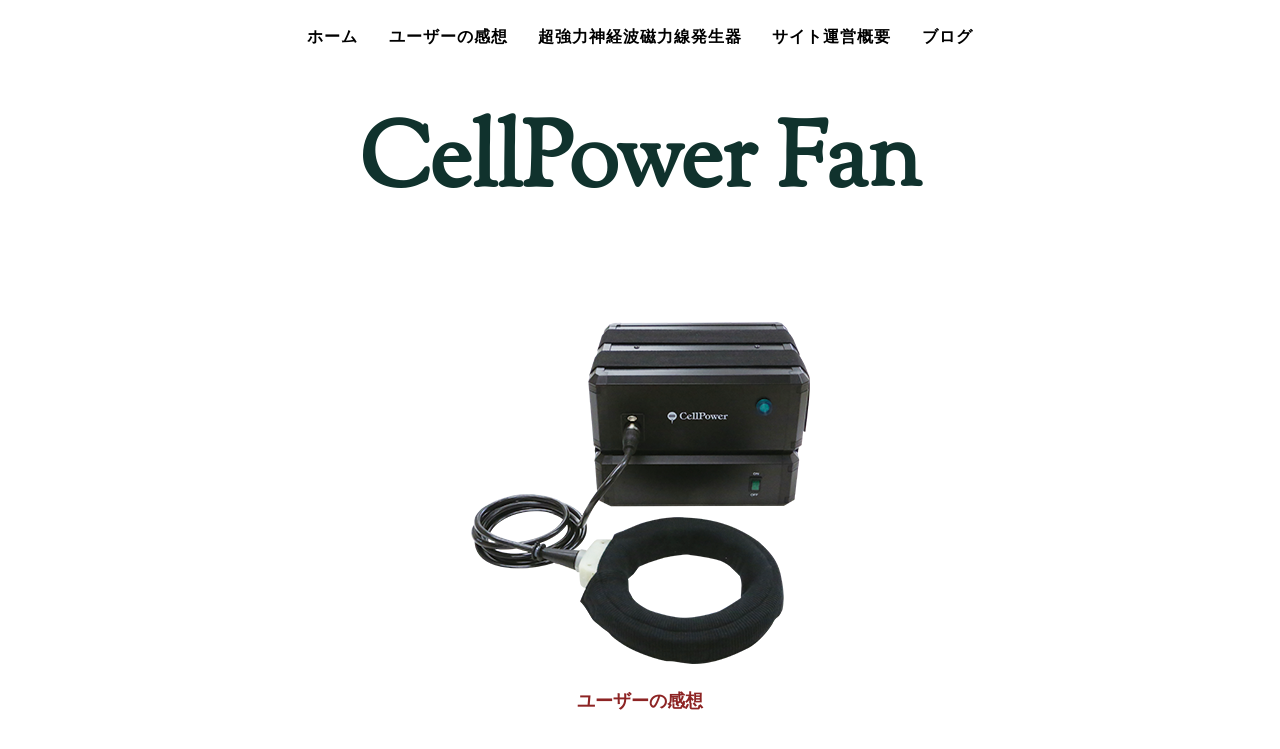

--- FILE ---
content_type: text/html
request_url: http://cellpower-fan.jp/6-6.html
body_size: 31052
content:
<!DOCTYPE html>
<html lang="ja">
	<head><script src="/gdpr/gdprscript.js?buildTime=1734654277&hasRemindMe=true&stealth=false"></script>
		<title>6-6&#12302;&#24038;&#33109;&#12398;&#28014;&#33131;&#12398;&#30151;&#29366;&#12364;&#33853;&#12385;&#30528;&#12365;&#12414;&#12375;&#12383;&#12303; - CellPower Fan</title><meta property="og:site_name" content="CellPower Fan" />
<meta property="og:title" content="6-6&#12302;&#24038;&#33109;&#12398;&#28014;&#33131;&#12398;&#30151;&#29366;&#12364;&#33853;&#12385;&#30528;&#12365;&#12414;&#12375;&#12383;&#12303;" />
<meta property="og:description" content="6-6『左腕の浮腫の症状が落ち着きました』" />
<meta property="og:image" content="http://cellpower-fan.jp/uploads/8/4/5/9/84593490/product-ver1_23.png" />
<meta property="og:url" content="http://cellpower-fan.jp/6-6.html" />

<link rel="icon" type="image/png" href="//www.weebly.com/uploads/reseller/assets/731340414-favicon.ico" />

<meta name="description" content="6-6『左腕の浮腫の症状が落ち着きました』" />
<meta name="keywords" content="セルパワー,CellPower,神経波磁力線発生器,Mリング,政木和三,北野電機,京都部品," />
<meta http-equiv="Content-Type" content="text/html; charset=utf-8"/>
<meta name="viewport" content="width=device-width, initial-scale=1">

		<meta name="google-site-verification" content="jasUE3TmGRC17wvYkOralN5WgHfrRn8hwBZFvRzNUp0" />
		<link id="wsite-base-style" rel="stylesheet" type="text/css" href="//cdn2.editmysite.com/css/sites.css?buildTime=1734654277" />
<link rel="stylesheet" type="text/css" href="//cdn2.editmysite.com/css/old/fancybox.css?1734654277" />
<link rel="stylesheet" type="text/css" href="//cdn2.editmysite.com/css/social-icons.css?buildtime=1734654277" media="screen,projection" />
<link rel="stylesheet" type="text/css" href="/files/main_style.css?1735313131" title="wsite-theme-css" />
<link href='//cdn2.editmysite.com/fonts/Sintony/font.css?2' rel='stylesheet' type='text/css' />
<link href='//cdn2.editmysite.com/fonts/Montserrat/font.css?2' rel='stylesheet' type='text/css' />

<link href='//cdn2.editmysite.com/fonts/OFL_Sorts_Mill_Goudy/font.css?2' rel='stylesheet' type='text/css' />
<link href='//cdn2.editmysite.com/fonts/OFL_Sorts_Mill_Goudy/font.css?2' rel='stylesheet' type='text/css' />
<link href='//cdn2.editmysite.com/fonts/OFL_Sorts_Mill_Goudy/font.css?2' rel='stylesheet' type='text/css' />
<link href='//cdn2.editmysite.com/fonts/OFL_Sorts_Mill_Goudy/font.css?2' rel='stylesheet' type='text/css' />
<link href='//cdn2.editmysite.com/fonts/OFL_Sorts_Mill_Goudy/font.css?2' rel='stylesheet' type='text/css' />
<link href='//cdn2.editmysite.com/fonts/Cabin/font.css?2' rel='stylesheet' type='text/css' />
<link href='//cdn2.editmysite.com/fonts/OFL_Sorts_Mill_Goudy/font.css?2' rel='stylesheet' type='text/css' />
<style type='text/css'>
.wsite-elements.wsite-not-footer:not(.wsite-header-elements) div.paragraph, .wsite-elements.wsite-not-footer:not(.wsite-header-elements) p, .wsite-elements.wsite-not-footer:not(.wsite-header-elements) .product-block .product-title, .wsite-elements.wsite-not-footer:not(.wsite-header-elements) .product-description, .wsite-elements.wsite-not-footer:not(.wsite-header-elements) .wsite-form-field label, .wsite-elements.wsite-not-footer:not(.wsite-header-elements) .wsite-form-field label, #wsite-content div.paragraph, #wsite-content p, #wsite-content .product-block .product-title, #wsite-content .product-description, #wsite-content .wsite-form-field label, #wsite-content .wsite-form-field label, .blog-sidebar div.paragraph, .blog-sidebar p, .blog-sidebar .wsite-form-field label, .blog-sidebar .wsite-form-field label {font-family:"OFL Sorts Mill Goudy" !important;letter-spacing: 0px !important;}
#wsite-content div.paragraph, #wsite-content p, #wsite-content .product-block .product-title, #wsite-content .product-description, #wsite-content .wsite-form-field label, #wsite-content .wsite-form-field label, .blog-sidebar div.paragraph, .blog-sidebar p, .blog-sidebar .wsite-form-field label, .blog-sidebar .wsite-form-field label {}
.wsite-elements.wsite-footer div.paragraph, .wsite-elements.wsite-footer p, .wsite-elements.wsite-footer .product-block .product-title, .wsite-elements.wsite-footer .product-description, .wsite-elements.wsite-footer .wsite-form-field label, .wsite-elements.wsite-footer .wsite-form-field label{font-family:"OFL Sorts Mill Goudy" !important;}
.wsite-elements.wsite-not-footer:not(.wsite-header-elements) h2, .wsite-elements.wsite-not-footer:not(.wsite-header-elements) .product-long .product-title, .wsite-elements.wsite-not-footer:not(.wsite-header-elements) .product-large .product-title, .wsite-elements.wsite-not-footer:not(.wsite-header-elements) .product-small .product-title, #wsite-content h2, #wsite-content .product-long .product-title, #wsite-content .product-large .product-title, #wsite-content .product-small .product-title, .blog-sidebar h2 {font-family:"OFL Sorts Mill Goudy" !important;}
#wsite-content h2, #wsite-content .product-long .product-title, #wsite-content .product-large .product-title, #wsite-content .product-small .product-title, .blog-sidebar h2 {}
.wsite-elements.wsite-footer h2, .wsite-elements.wsite-footer .product-long .product-title, .wsite-elements.wsite-footer .product-large .product-title, .wsite-elements.wsite-footer .product-small .product-title{}
#wsite-title {font-family:"OFL Sorts Mill Goudy" !important;color:#10322d !important;text-transform:  none !important;letter-spacing: 0px !important;}
.wsite-menu-default a {font-family:"OFL Sorts Mill Goudy" !important;text-transform:  none !important;}
.wsite-menu a {}
.wsite-image div, .wsite-caption {}
.galleryCaptionInnerText {}
.fancybox-title {}
.wslide-caption-text {}
.wsite-phone {}
.wsite-headline,.wsite-header-section .wsite-content-title {}
.wsite-headline-paragraph,.wsite-header-section .paragraph {font-family:"Cabin" !important;}
.wsite-button-inner {font-family:"OFL Sorts Mill Goudy" !important;text-transform:  none !important;letter-spacing: 0px !important;}
.wsite-not-footer blockquote {}
.wsite-footer blockquote {}
.blog-header h2 a {}
#wsite-content h2.wsite-product-title {}
.wsite-product .wsite-product-price a {}
.wsite-button-small .wsite-button-inner {font-size:16px !important;}
@media screen and (min-width: 767px) {.wsite-elements.wsite-not-footer:not(.wsite-header-elements) div.paragraph, .wsite-elements.wsite-not-footer:not(.wsite-header-elements) p, .wsite-elements.wsite-not-footer:not(.wsite-header-elements) .product-block .product-title, .wsite-elements.wsite-not-footer:not(.wsite-header-elements) .product-description, .wsite-elements.wsite-not-footer:not(.wsite-header-elements) .wsite-form-field label, .wsite-elements.wsite-not-footer:not(.wsite-header-elements) .wsite-form-field label, #wsite-content div.paragraph, #wsite-content p, #wsite-content .product-block .product-title, #wsite-content .product-description, #wsite-content .wsite-form-field label, #wsite-content .wsite-form-field label, .blog-sidebar div.paragraph, .blog-sidebar p, .blog-sidebar .wsite-form-field label, .blog-sidebar .wsite-form-field label {}
#wsite-content div.paragraph, #wsite-content p, #wsite-content .product-block .product-title, #wsite-content .product-description, #wsite-content .wsite-form-field label, #wsite-content .wsite-form-field label, .blog-sidebar div.paragraph, .blog-sidebar p, .blog-sidebar .wsite-form-field label, .blog-sidebar .wsite-form-field label {}
.wsite-elements.wsite-footer div.paragraph, .wsite-elements.wsite-footer p, .wsite-elements.wsite-footer .product-block .product-title, .wsite-elements.wsite-footer .product-description, .wsite-elements.wsite-footer .wsite-form-field label, .wsite-elements.wsite-footer .wsite-form-field label{}
.wsite-elements.wsite-not-footer:not(.wsite-header-elements) h2, .wsite-elements.wsite-not-footer:not(.wsite-header-elements) .product-long .product-title, .wsite-elements.wsite-not-footer:not(.wsite-header-elements) .product-large .product-title, .wsite-elements.wsite-not-footer:not(.wsite-header-elements) .product-small .product-title, #wsite-content h2, #wsite-content .product-long .product-title, #wsite-content .product-large .product-title, #wsite-content .product-small .product-title, .blog-sidebar h2 {}
#wsite-content h2, #wsite-content .product-long .product-title, #wsite-content .product-large .product-title, #wsite-content .product-small .product-title, .blog-sidebar h2 {}
.wsite-elements.wsite-footer h2, .wsite-elements.wsite-footer .product-long .product-title, .wsite-elements.wsite-footer .product-large .product-title, .wsite-elements.wsite-footer .product-small .product-title{}
#wsite-title {}
.wsite-menu-default a {font-size:16px !important;}
.wsite-menu a {}
.wsite-image div, .wsite-caption {}
.galleryCaptionInnerText {}
.fancybox-title {}
.wslide-caption-text {}
.wsite-phone {}
.wsite-headline,.wsite-header-section .wsite-content-title {}
.wsite-headline-paragraph,.wsite-header-section .paragraph {}
.wsite-button-inner {}
.wsite-not-footer blockquote {}
.wsite-footer blockquote {}
.blog-header h2 a {}
#wsite-content h2.wsite-product-title {}
.wsite-product .wsite-product-price a {}
}</style>

		<script>
var STATIC_BASE = '//cdn1.editmysite.com/';
var ASSETS_BASE = '//cdn2.editmysite.com/';
var STYLE_PREFIX = 'wsite';
</script>
<script src='https://cdn2.editmysite.com/js/jquery-1.8.3.min.js'></script>

<script type="text/javascript" src="//cdn2.editmysite.com/js/lang/ja/stl.js?buildTime=1734654277&"></script>
<script src="//cdn2.editmysite.com/js/site/main.js?buildTime=1734654277"></script><script type="text/javascript">
		function initCustomerAccountsModels() {
					(function(){_W.setup_rpc({"url":"\/ajax\/api\/JsonRPC\/CustomerAccounts\/","actions":{"CustomerAccounts":[{"name":"login","len":2,"multiple":false,"standalone":false},{"name":"logout","len":0,"multiple":false,"standalone":false},{"name":"getSessionDetails","len":0,"multiple":false,"standalone":false},{"name":"getAccountDetails","len":0,"multiple":false,"standalone":false},{"name":"getOrders","len":0,"multiple":false,"standalone":false},{"name":"register","len":4,"multiple":false,"standalone":false},{"name":"emailExists","len":1,"multiple":false,"standalone":false},{"name":"passwordReset","len":1,"multiple":false,"standalone":false},{"name":"passwordUpdate","len":3,"multiple":false,"standalone":false},{"name":"validateSession","len":1,"multiple":false,"standalone":false}]},"namespace":"_W.CustomerAccounts.RPC"});
_W.setup_model_rpc({"rpc_namespace":"_W.CustomerAccounts.RPC","model_namespace":"_W.CustomerAccounts.BackboneModelData","collection_namespace":"_W.CustomerAccounts.BackboneCollectionData","bootstrap_namespace":"_W.CustomerAccounts.BackboneBootstrap","models":{"CustomerAccounts":{"_class":"CustomerAccounts.Model.CustomerAccounts","defaults":null,"validation":null,"types":null,"idAttribute":null,"keydefs":null}},"collections":{"CustomerAccounts":{"_class":"CustomerAccounts.Collection.CustomerAccounts"}},"bootstrap":[]});
})();
		}
		if(document.createEvent && document.addEventListener) {
			var initEvt = document.createEvent('Event');
			initEvt.initEvent('customerAccountsModelsInitialized', true, false);
			document.dispatchEvent(initEvt);
		} else if(document.documentElement.initCustomerAccountsModels === 0){
			document.documentElement.initCustomerAccountsModels++
		}
		</script>
		<script type="text/javascript"> _W = _W || {}; _W.securePrefix='api.weeblycloud.com'; </script><script>_W = _W || {};
			_W.customerLocale = "en_US";
			_W.storeName = null;
			_W.isCheckoutReskin = false;
			_W.storeCountry = "JP";
			_W.storeCurrency = "USD";
			_W.storeEuPrivacyPolicyUrl = "";
			com_currentSite = "262248781190017940";
			com_userID = "84593490";</script><script type="text/javascript">_W.resellerSite = true;</script><script type="text/javascript">_W.configDomain = "www.weebly.com";</script><script>_W.relinquish && _W.relinquish()</script>
<script type="text/javascript" src="//cdn2.editmysite.com/js/lang/ja/stl.js?buildTime=1734654277&"></script><script> _W.themePlugins = [];</script><script type="text/javascript"> _W.recaptchaUrl = "https://www.google.com/recaptcha/api.js"; </script><script type="text/javascript"><!--
	
	
	function initFlyouts(){
		initPublishedFlyoutMenus(
			[{"id":"303662365840532422","title":"&#12507;&#12540;&#12512;","url":"index.html","target":"","nav_menu":false,"nonclickable":false},{"id":"354800299724133198","title":"&#12518;&#12540;&#12470;&#12540;&#12398;&#24863;&#24819;","url":"user.html","target":"","nav_menu":false,"nonclickable":false},{"id":"902133098601820115","title":"&#36229;&#24375;&#21147;&#31070;&#32076;&#27874;&#30913;&#21147;&#32218;&#30330;&#29983;&#22120;","url":"shinkeihajiryokusen.html","target":"","nav_menu":false,"nonclickable":false},{"id":"526463061346412992","title":"&#12469;&#12452;&#12488;&#36939;&#21942;&#27010;&#35201;","url":"site.html","target":"","nav_menu":false,"nonclickable":false},{"id":"121751032453996815","title":"&#12502;&#12525;&#12464;","url":"http:\/\/profile.ameba.jp\/knestinc\/","target":"_blank","nav_menu":false,"nonclickable":false}],
			"523638857445722375",
			'',
			'active',
			false,
			{"navigation\/item":"<li {{#id}}id=\"{{id}}\"{{\/id}} class=\"wsite-menu-item-wrap\">\n\t<a\n\t\t{{^nonclickable}}\n\t\t\t{{^nav_menu}}\n\t\t\t\thref=\"{{url}}\"\n\t\t\t{{\/nav_menu}}\n\t\t{{\/nonclickable}}\n\t\t{{#target}}\n\t\t\ttarget=\"{{target}}\"\n\t\t{{\/target}}\n\t\t{{#membership_required}}\n\t\t\tdata-membership-required=\"{{.}}\"\n\t\t{{\/membership_required}}\n\t\tclass=\"wsite-menu-item\"\n\t\t>\n\t\t{{{title_html}}}\n\t<\/a>\n\t{{#has_children}}{{> navigation\/flyout\/list}}{{\/has_children}}\n<\/li>\n","navigation\/flyout\/list":"<div class=\"wsite-menu-wrap\" style=\"display:none\">\n\t<ul class=\"wsite-menu\">\n\t\t{{#children}}{{> navigation\/flyout\/item}}{{\/children}}\n\t<\/ul>\n<\/div>\n","navigation\/flyout\/item":"<li {{#id}}id=\"{{id}}\"{{\/id}}\n\tclass=\"wsite-menu-subitem-wrap {{#is_current}}wsite-nav-current{{\/is_current}}\"\n\t>\n\t<a\n\t\t{{^nonclickable}}\n\t\t\t{{^nav_menu}}\n\t\t\t\thref=\"{{url}}\"\n\t\t\t{{\/nav_menu}}\n\t\t{{\/nonclickable}}\n\t\t{{#target}}\n\t\t\ttarget=\"{{target}}\"\n\t\t{{\/target}}\n\t\tclass=\"wsite-menu-subitem\"\n\t\t>\n\t\t<span class=\"wsite-menu-title\">\n\t\t\t{{{title_html}}}\n\t\t<\/span>{{#has_children}}<span class=\"wsite-menu-arrow\">&gt;<\/span>{{\/has_children}}\n\t<\/a>\n\t{{#has_children}}{{> navigation\/flyout\/list}}{{\/has_children}}\n<\/li>\n"},
			{}
		)
	}
//-->
</script>
		
		
	</head>
	<body class="tall-header-page  wsite-theme-light  wsite-page-6-6"><div class="body-wrap">

	<div id="navigation">
		<div id="nav"><ul class="wsite-menu-default">
		<li id="pg303662365840532422" class="wsite-menu-item-wrap">
			<a
						href="/"
				class="wsite-menu-item"
				>
				ホーム
			</a>
			
		</li>
		<li id="pg354800299724133198" class="wsite-menu-item-wrap">
			<a
						href="/user.html"
				class="wsite-menu-item"
				>
				ユーザーの感想
			</a>
			<div class="wsite-menu-wrap" style="display:none">
	<ul class="wsite-menu">
		<li id="wsite-nav-110162152833340783"
	class="wsite-menu-subitem-wrap "
	>
	<a
				href="/sick.html"
		class="wsite-menu-subitem"
		>
		<span class="wsite-menu-title">
			&#65297;&#65294;&#30149;&#27671;&#12395;&#38306;&#12377;&#12427;&#24863;&#24819; Vol.&#65297;
		</span>
	</a>
	
</li>
<li id="wsite-nav-216807430182893627"
	class="wsite-menu-subitem-wrap "
	>
	<a
				href="/pain.html"
		class="wsite-menu-subitem"
		>
		<span class="wsite-menu-title">
			&#65298;&#65294;&#30171;&#12415;&#12289;&#32937;&#12467;&#12522;&#31561;&#12395;&#38306;&#12377;&#12427;&#24863;&#24819; Vol.&#65297;
		</span>
	</a>
	
</li>
<li id="wsite-nav-140134692871367172"
	class="wsite-menu-subitem-wrap "
	>
	<a
				href="/other.html"
		class="wsite-menu-subitem"
		>
		<span class="wsite-menu-title">
			&#65299;&#65294;&#12381;&#12398;&#20182;&#12398;&#24863;&#24819; Vol.&#65297;
		</span>
	</a>
	
</li>
<li id="wsite-nav-539193309500407302"
	class="wsite-menu-subitem-wrap "
	>
	<a
				href="/vol-01.html"
		class="wsite-menu-subitem"
		>
		<span class="wsite-menu-title">
			&#65300;&#65294;&#12475;&#12523;&#12497;&#12527;&#12540;&#36890;&#20449; Vol.1
		</span>
	</a>
	
</li>
<li id="wsite-nav-864887817988753901"
	class="wsite-menu-subitem-wrap "
	>
	<a
				href="/vol-02.html"
		class="wsite-menu-subitem"
		>
		<span class="wsite-menu-title">
			&#65301;&#65294;&#12475;&#12523;&#12497;&#12527;&#12540;&#36890;&#20449; Vol.2
		</span>
	</a>
	
</li>
<li id="wsite-nav-325368165688914221"
	class="wsite-menu-subitem-wrap "
	>
	<a
				href="/sick02.html"
		class="wsite-menu-subitem"
		>
		<span class="wsite-menu-title">
			&#65302;&#65294;&#30149;&#27671;&#12395;&#38306;&#12377;&#12427;&#24863;&#24819; Vol.&#65298;
		</span>
	</a>
	
</li>
<li id="wsite-nav-920365744810928426"
	class="wsite-menu-subitem-wrap "
	>
	<a
				href="/pain02.html"
		class="wsite-menu-subitem"
		>
		<span class="wsite-menu-title">
			&#65303;&#65294;&#30171;&#12415;&#12395;&#38306;&#12377;&#12427;&#24863;&#24819; Vol.&#65298;
		</span>
	</a>
	
</li>
<li id="wsite-nav-707637693169085476"
	class="wsite-menu-subitem-wrap "
	>
	<a
				href="/other02.html"
		class="wsite-menu-subitem"
		>
		<span class="wsite-menu-title">
			&#65304;&#65294;&#12381;&#12398;&#20182;&#12398;&#24863;&#24819; Vol.&#65298;
		</span>
	</a>
	
</li>

	</ul>
</div>

		</li>
		<li id="pg902133098601820115" class="wsite-menu-item-wrap">
			<a
						href="/shinkeihajiryokusen.html"
				class="wsite-menu-item"
				>
				超強力神経波磁力線発生器
			</a>
			
		</li>
		<li id="pg526463061346412992" class="wsite-menu-item-wrap">
			<a
						href="/site.html"
				class="wsite-menu-item"
				>
				サイト運営概要
			</a>
			
		</li>
		<li id="pg121751032453996815" class="wsite-menu-item-wrap">
			<a
						href="http://profile.ameba.jp/knestinc/"
					target="_blank"
				class="wsite-menu-item"
				>
				ブログ
			</a>
			
		</li>
</ul>
</div>
		<div class="navmobile-wrapper">
			<div id="navmobile" class="nav"><ul class="wsite-menu-default">
		<li id="pg303662365840532422" class="wsite-menu-item-wrap">
			<a
						href="/"
				class="wsite-menu-item"
				>
				ホーム
			</a>
			
		</li>
		<li id="pg354800299724133198" class="wsite-menu-item-wrap">
			<a
						href="/user.html"
				class="wsite-menu-item"
				>
				ユーザーの感想
			</a>
			<div class="wsite-menu-wrap" style="display:none">
	<ul class="wsite-menu">
		<li id="wsite-nav-110162152833340783"
	class="wsite-menu-subitem-wrap "
	>
	<a
				href="/sick.html"
		class="wsite-menu-subitem"
		>
		<span class="wsite-menu-title">
			&#65297;&#65294;&#30149;&#27671;&#12395;&#38306;&#12377;&#12427;&#24863;&#24819; Vol.&#65297;
		</span>
	</a>
	
</li>
<li id="wsite-nav-216807430182893627"
	class="wsite-menu-subitem-wrap "
	>
	<a
				href="/pain.html"
		class="wsite-menu-subitem"
		>
		<span class="wsite-menu-title">
			&#65298;&#65294;&#30171;&#12415;&#12289;&#32937;&#12467;&#12522;&#31561;&#12395;&#38306;&#12377;&#12427;&#24863;&#24819; Vol.&#65297;
		</span>
	</a>
	
</li>
<li id="wsite-nav-140134692871367172"
	class="wsite-menu-subitem-wrap "
	>
	<a
				href="/other.html"
		class="wsite-menu-subitem"
		>
		<span class="wsite-menu-title">
			&#65299;&#65294;&#12381;&#12398;&#20182;&#12398;&#24863;&#24819; Vol.&#65297;
		</span>
	</a>
	
</li>
<li id="wsite-nav-539193309500407302"
	class="wsite-menu-subitem-wrap "
	>
	<a
				href="/vol-01.html"
		class="wsite-menu-subitem"
		>
		<span class="wsite-menu-title">
			&#65300;&#65294;&#12475;&#12523;&#12497;&#12527;&#12540;&#36890;&#20449; Vol.1
		</span>
	</a>
	
</li>
<li id="wsite-nav-864887817988753901"
	class="wsite-menu-subitem-wrap "
	>
	<a
				href="/vol-02.html"
		class="wsite-menu-subitem"
		>
		<span class="wsite-menu-title">
			&#65301;&#65294;&#12475;&#12523;&#12497;&#12527;&#12540;&#36890;&#20449; Vol.2
		</span>
	</a>
	
</li>
<li id="wsite-nav-325368165688914221"
	class="wsite-menu-subitem-wrap "
	>
	<a
				href="/sick02.html"
		class="wsite-menu-subitem"
		>
		<span class="wsite-menu-title">
			&#65302;&#65294;&#30149;&#27671;&#12395;&#38306;&#12377;&#12427;&#24863;&#24819; Vol.&#65298;
		</span>
	</a>
	
</li>
<li id="wsite-nav-920365744810928426"
	class="wsite-menu-subitem-wrap "
	>
	<a
				href="/pain02.html"
		class="wsite-menu-subitem"
		>
		<span class="wsite-menu-title">
			&#65303;&#65294;&#30171;&#12415;&#12395;&#38306;&#12377;&#12427;&#24863;&#24819; Vol.&#65298;
		</span>
	</a>
	
</li>
<li id="wsite-nav-707637693169085476"
	class="wsite-menu-subitem-wrap "
	>
	<a
				href="/other02.html"
		class="wsite-menu-subitem"
		>
		<span class="wsite-menu-title">
			&#65304;&#65294;&#12381;&#12398;&#20182;&#12398;&#24863;&#24819; Vol.&#65298;
		</span>
	</a>
	
</li>

	</ul>
</div>

		</li>
		<li id="pg902133098601820115" class="wsite-menu-item-wrap">
			<a
						href="/shinkeihajiryokusen.html"
				class="wsite-menu-item"
				>
				超強力神経波磁力線発生器
			</a>
			
		</li>
		<li id="pg526463061346412992" class="wsite-menu-item-wrap">
			<a
						href="/site.html"
				class="wsite-menu-item"
				>
				サイト運営概要
			</a>
			
		</li>
		<li id="pg121751032453996815" class="wsite-menu-item-wrap">
			<a
						href="http://profile.ameba.jp/knestinc/"
					target="_blank"
				class="wsite-menu-item"
				>
				ブログ
			</a>
			
		</li>
</ul>
</div>
		</div>
	</div>

	<div class="trigger-wrap">
		<label for="nav-trigger" class="nav-trigger hamburger">
			<span class="open-btn">
				<span class="mobile"></span>
				<span class="mobile"></span>
				<span class="mobile"></span>
			</span>
		</label>
	</div>

	<div id="wrapper">
		<div id="page-wrap">
			<div id="header">
				<div id="sitename"><span class="wsite-logo">

	<a href="/">
	
	<span id="wsite-title">CellPower Fan</span>
	
	</a>

</span></div>
			</div>
			<div id="banner-wrap">
				<div id="banner">
					<h2></h2>
				</div>
			</div>

			<div id="content-wrap">
				<div id="content"><div id="wsite-content" class="wsite-elements wsite-not-footer">
	<div><div class="wsite-image wsite-image-border-none " style="padding-top:10px;padding-bottom:10px;margin-left:0px;margin-right:0px;text-align:center">
<a>
<img src="/uploads/8/4/5/9/84593490/product-ver1_23.png" alt="画像" style="width:auto;max-width:100%" />
</a>
<div style="display:block;font-size:90%"></div>
</div></div>

<div class="paragraph" style="text-align:center;"><font color="#8d2424" size="4">&#12518;&#12540;&#12470;&#12540;&#12398;&#24863;&#24819;</font><br /></div>

<div class="paragraph"><font size="5"><font color="#248d6c">6-6&#12302;</font><font color="#248d6c">&#24038;&#33109;&#12398;&#28014;&#33131;&#12398;&#30151;&#29366;&#12364;&#33853;&#12385;&#30528;&#12365;&#12414;&#12375;&#12383;</font><font color="#248d6c">&#12303;</font></font><br />K.M&#12373;&#12435; &#65288;&#22899;&#24615;&#65289;<br /><br /><font size="4">&#12304;&#12372;&#20351;&#29992;&#12398;&#30446;&#30340;&#12305;</font><br /><font color="#248d6c">&#21475;&#20869;&#28814;&#12289;&#24038;&#33109;&#12398;&#33131;&#12428;&#12289;&#28014;&#33131;&#12290;</font><br /><br /><font size="4">&#12304;&#12372;&#20351;&#29992;&#21069;&#12392;&#12372;&#20351;&#29992;&#24460;&#12398;&#22793;&#21270;&#12305;</font><br /><font color="#248d6c">&#24403;&#21021;&#21475;&#20869;&#28814;&#12364;&#12391;&#12365;&#12390;&#12356;&#12383;&#12398;&#12391;&#12377;&#12364;&#65297;&#36913;&#38291;&#31243;&#12391;&#12365;&#12428;&#12356;&#12395;&#27835;&#12426;&#12414;&#12375;&#12383;&#12290;<br />&#33109;&#12395;&#12475;&#12523;&#12497;&#12527;&#12540;&#12434;&#24403;&#12390;&#12427;&#12392;&#33032;&#25293;&#12364;&#22823;&#12365;&#12367;&#30446;&#12391;&#35211;&#12360;&#12427;&#12368;&#12425;&#12356;&#27874;&#25171;&#12388;&#12398;&#12391;&#34880;&#28082;&#12420;&#12522;&#12531;&#12497;&#28082;&#12398;&#27969;&#12428;&#12364;&#33391;&#12367;&#12394;&#12387;&#12390;&#12427;&#12398;&#12363;&#12394;&#12392;&#24605;&#12356;&#12414;&#12375;&#12383;&#12290;<br />&#24038;&#33109;&#12399;&#34442;&#12395;&#21050;&#12373;&#12428;&#12383;&#12426;&#12289;&#24618;&#25105;&#12434;&#12375;&#12390;&#12418;&#33109;&#12364;&#33131;&#12428;&#12383;&#12426;&#12289;&#25351;&#12395;&#21270;&#33215;&#12377;&#12427;&#12424;&#12358;&#12394;&#20107;&#12364;&#12354;&#12387;&#12383;&#12398;&#12391;&#12377;&#12364;&#12289;&#30171;&#12367;&#12418;&#12394;&#12425;&#12378;&#12289;&#33109;&#12418;&#33131;&#12428;&#12427;&#20107;&#12418;&#12394;&#12363;&#12387;&#12383;&#12398;&#12391;&#19981;&#24605;&#35696;&#12391;&#12375;&#12383;&#12290;<br />&#28961;&#27602;&#21270;&#12377;&#12427;&#12398;&#12363;&#12394;&#12392;&#24605;&#12356;&#12414;&#12375;&#12383;&#12290;<br />&#31169;&#12399;&#33394;&#12435;&#12394;&#20107;&#12364;&#33391;&#12367;&#12394;&#12387;&#12390;&#12289;&#12362;&#20511;&#12426;&#12375;&#12390;&#12356;&#12427;&#38291;&#12395;&#23305;&#12375;&#12356;&#20107;&#12364;&#12354;&#12426;&#12414;&#12375;&#12383;&#12290;<br />&#12354;&#12426;&#12364;&#12392;&#12358;&#12372;&#12374;&#12356;&#12414;&#12375;&#12383;&#12290;</font><br /><br /><font size="4">&#12304;&#25104;&#26524;&#12539;&#21177;&#26524;&#31561;&#12305;</font><br /><font color="#248d6c">&#36913;&#12395;&#65301;&#65374;&#65302;&#26085;&#12289;&#65297;&#26085;&#65299;&#65296;&#20998;&#65374;&#65297;&#26178;&#38291;&#65299;&#65296;&#20998;&#12367;&#12425;&#12356;&#38957;&#12395;&#65301;&#20998;&#12289;&#24038;&#33109;&#12395;&#65297;&#65296;&#20998;&#12289;&#33109;&#12434;&#36890;&#12375;&#12390;&#65301;&#20998;&#12289;&#33031;&#12398;&#19979;&#65301;&#20998;&#12289;&#32920;&#65374;&#25163;&#39318;&#12398;&#38291;&#65297;&#65296;&#20998;&#12290;<br />&#30002;&#29366;&#33146;&#12395;&#28670;&#32990;&#33146;&#33131;&#65288;&#12429;&#12411;&#12358;&#12379;&#12435;&#12375;&#12421;&#65289;&#12364;&#12354;&#12427;&#12398;&#12391;&#12289;&#39318;&#12420;&#32972;&#20013;&#12394;&#12393;&#12395;&#24403;&#12390;&#12414;&#12375;&#12383;&#12290;<br />&#12371;&#12398;&#27231;&#26800;&#12434;&#38928;&#12363;&#12387;&#12383;&#26178;&#26399;&#12399;&#33109;&#12398;&#28014;&#33131;&#12364;&#33853;&#12385;&#30528;&#12356;&#12390;&#12356;&#12427;&#26178;&#26399;&#12391;&#24038;&#21491;&#12398;&#24046;&#12364;&#65298;cm&#31243;&#12398;&#24046;&#12391;&#12375;&#12383;&#12290;<br />&#33131;&#12428;&#12390;&#12356;&#12427;&#26178;&#12399;&#12289;&#12418;&#12387;&#12392;&#33131;&#12428;&#12390;&#12356;&#12427;&#12398;&#12391;&#12377;&#12364;&#12290;</font><br /></div>

<div><div style="height: 20px; overflow: hidden; width: 100%;"></div>
<hr class="styled-hr" style="width:100%;"></hr>
<div style="height: 20px; overflow: hidden; width: 100%;"></div></div>

<div class="paragraph"><font color="#8d2424" size="2">&#8251;&#12475;&#12523;&#12497;&#12527;&#12540;&#12399;&#20581;&#24247;&#27231;&#22120;&#12391;&#12377;&#12290;<br />&#8251;&#12371;&#12428;&#12425;&#12399;&#20491;&#20154;&#12398;&#24863;&#24819;&#12391;&#12289;&#24863;&#24819;&#12395;&#12399;&#20491;&#20154;&#24046;&#12364;&#12354;&#12426;&#12414;&#12377;&#12290;</font><br /><font color="#8d2424" size="2">&#8251;</font><font color="#8d2424" size="2">&#21177;&#26524;&#12395;&#12388;&#12356;&#12390;&#12399;&#12289;&#26412;&#26469;&#12289;&#31185;&#23398;&#30340;&#12394;&#26908;&#35388;&#12364;&#24517;&#35201;&#12391;&#12289;&#12371;&#12398;&#27231;&#26800;&#12395;&#12424;&#12427;&#12418;&#12398;&#12363;&#12393;&#12358;&#12363;&#12399;&#12289;&#20998;&#12363;&#12426;&#12414;&#12379;&#12435;&#12290;</font></div>

<div><div class="wsite-multicol"><div class="wsite-multicol-table-wrap" style="margin:0 -15px;">
	<table class="wsite-multicol-table">
		<tbody class="wsite-multicol-tbody">
			<tr class="wsite-multicol-tr">
				<td class="wsite-multicol-col" style="width:25.925925925926%; padding:0 15px;">
					
						

<div style="text-align:right;"><div style="height: 10px; overflow: hidden;"></div>
<a class="wsite-button wsite-button-small wsite-button-normal" href="http://cellpower-fan.jp/6-5.html" >
<span class="wsite-button-inner">6-5</span>
</a>
<div style="height: 10px; overflow: hidden;"></div></div>


					
				</td>				<td class="wsite-multicol-col" style="width:47.599451303155%; padding:0 15px;">
					
						

<div style="text-align:center;"><div style="height: 10px; overflow: hidden;"></div>
<a class="wsite-button wsite-button-small wsite-button-normal" href="http://cellpower-fan.jp/sick02.html" >
<span class="wsite-button-inner">６．病気に関する感想 Vol.２</span>
</a>
<div style="height: 10px; overflow: hidden;"></div></div>


					
				</td>				<td class="wsite-multicol-col" style="width:26.474622770919%; padding:0 15px;">
					
						

<div style="text-align:left;"><div style="height: 10px; overflow: hidden;"></div>
<a class="wsite-button wsite-button-small wsite-button-normal" href="http://cellpower-fan.jp/6-7.html" >
<span class="wsite-button-inner">6-7</span>
</a>
<div style="height: 10px; overflow: hidden;"></div></div>


					
				</td>			</tr>
		</tbody>
	</table>
</div></div></div>
</div>
</div>
			</div>

			<div id="footer">
				<div id="footer-content"><div class='wsite-elements wsite-footer'>
<div class="paragraph" style="text-align:center;"><font color="#033"><font color="#003333">&#12371;&#12398;&#12507;&#12540;&#12512;&#12506;&#12540;&#12472;&#12398;&#36939;&#21942;&#12395;&#38306;&#12375;&#12414;&#12375;&#12390;&#12399;&#26666;&#24335;&#20250;&#31038;&#12475;&#12523;&#12497;&#12527;&#12540;&#12392;&#12399;&#19968;&#20999;&#38306;&#36899;&#12354;&#12426;&#12414;&#12379;&#12435;&#12290;<br /><a href="http://www.cellpower.jp/" target="_blank">&#12302;CellPower&#12303;&#65288;&#12475;&#12523;&#12497;&#12527;&#12540;&#65289;</a>&#12398;&#12362;&#21839;&#12356;&#21512;&#12431;&#12379;&#12399;&#12289;<a href="http://www.cellpower.jp/" target="_blank">&#26666;&#24335;&#20250;&#31038;&#12475;&#12523;&#12497;&#12527;&#12540;</a>&#27096;&#12408;&#30452;&#25509;&#12395;&#12362;&#39000;&#12356;&#33268;&#12375;&#12414;&#12377;&#12290;</font></font></div></div><div>
			</div>

		</div>
	</div>
</div>

<script type="text/javascript" src="/files/theme/plugins.js?1473197592"></script>
<script type="text/javascript" src="/files/theme/custom.js?1473197592"></script>
<script type="text/javascript" src="/files/theme/mobile.js?1473197592"></script>

    <div id="customer-accounts-app"></div>
    <script src="//cdn2.editmysite.com/js/site/main-customer-accounts-site.js?buildTime=1734654277"></script>

		<script>
  (function(i,s,o,g,r,a,m){i['GoogleAnalyticsObject']=r;i[r]=i[r]||function(){
  (i[r].q=i[r].q||[]).push(arguments)},i[r].l=1*new Date();a=s.createElement(o),
  m=s.getElementsByTagName(o)[0];a.async=1;a.src=g;m.parentNode.insertBefore(a,m)
  })(window,document,'script','https://www.google-analytics.com/analytics.js','ga');

  ga('create', 'UA-82893430-1', 'auto');
  ga('send', 'pageview');

</script>


	</body>
</html>


--- FILE ---
content_type: text/css
request_url: http://cellpower-fan.jp/files/main_style.css?1735313131
body_size: 42177
content:
 ul, ol, li, h1, h2, h3, h4, h5, h6, pre, form, body, html, div.paragraph, blockquote, fieldset, input, iframe, img { margin: 0; padding: 0; font-size:100%; border:0; }
 ul, ol, li, h1, h2, h3, h4, h5, h6, pre, form, body, html, p, blockquote, fieldset, input, iframe, img { margin: 0; padding: 0; font-size:100%; border:0; }
 a img { border: 0; }
 a { text-decoration: none; -webkit-transition: all 0.3s ease-in-out; -moz-transition: all 0.3s ease-in-out; -o-transition: all 0.3s ease-in-out; transition: all 0.3s ease-in-out; }
 body { line-height:1; }
 input:focus, select:focus, textarea:focus, button:focus { outline: none; }
 html, body { height: 100%; }
 .body-wrap { min-height: 100%; overflow: hidden; }
 body, #wrapper, #content { font-size: 14px; font-family: 'Sintony', Helvetica, sans-serif; line-height: 2; background: #ffffff; color: #000000; font-weight: 700; word-spacing: .1em; letter-spacing: .02em; -webkit-font-smoothing: antialiased !important; -moz-font-smoothing: antialiased !important; -o-font-smoothing: antialiased !important; }
 #header, #banner-wrap, #main-wrap, #footer { width:100%; max-width: 1200px; margin: 0 auto; font-size: 1em !important; box-sizing: border-box; }
 #sitename, #banner, #footer { text-align: center; }
 #sitename, h1, h2, h3, h4, h5, #banner .button-wrap a { font-family: 'Montserrat', Helvetica, sans-serif; line-height: 1 !important; text-transform: uppercase; }
 .wsite-logo { display: block; }
 .wsite-logo a img { max-width: 100%; }
 a { color: #000000; text-decoration: none; }
 a:hover { text-decoration: none; }
 div.paragraph, .paragraph { font-family: 'Sintony', Helvetica, sans-serif; font-size: 1.15em; margin: 0 auto 2.5em; line-height: 2.2; }
 p, .paragraph { font-family: 'Sintony', Helvetica, sans-serif; font-size: 1.15em; margin: 0 auto 2.5em; line-height: 2.2; }
 .paragraph ul { line-height: 2 !important; }
 blockquote::after, blockquote::before{ content: "" !important; }
 blockquote { margin: 3em 0 4em 3em !important; border: none !important; }
 blockquote span { position: relative; display: inline; background: #ffef0d; color: #000000; font-size: 1.8em; font-style: italic !important; line-height: 1.75; padding: .25em 0 .4em; box-shadow: -14px 0 0 0 #ffef0d, 16px 0 0 0 #ffef0d; }
 #content h2 { font-size: 1.5em; margin: 0 auto 1em; }
 #content .paragraph a, .blog-read-more a, #commentUserInfo a { color: #000000; border-bottom: 3px solid #000000; }
 #content .paragraph a:hover, #content .paragraph a:active, .blog-read-more a:hover, .blog-read-more a:active, #commentUserInfo a:hover, #commentUserInfo a:active { border-bottom: none; background: #ffef0d; }
 #sitename { font-size: 6.5em; letter-spacing: .1em; margin: 0 auto !important; }
 #banner { letter-spacing: .08em; }
 #banner h2 .wsite-headline { display: inline-block; font-size: 2.5em; background: #ffef0d; color: #000000; padding: .25em .5em !important; }
 #navigation { position: relative; width: 100%; top: 0; left: 0; background: #ffffff; z-index: 13; }
 .stuck { position: fixed !important; }
 #nav { max-width: 1200px; margin: 0 auto; padding: 20px 0; background: #ffffff; z-index: 13; }
 #nav ul { list-style: none; display: block; margin: 0 auto; text-align: center; text-transform: uppercase; letter-spacing: 1px; }
 #nav ul li { list-style: none; display: inline-block; padding: 0 0 3px; margin: 0 12px; background: #ffffff; font: 14px/1 'Sintony', Helvetica, sans-serif; }
 #nav ul li a { padding: 10px 0 7px; background: #ffffff; display: block; font-weight: 700 !important; font-size: 15px; }
 #navigation, #nav ul li, #nav, #nav ul li a { -webkit-transition: all 200ms linear; -moz-transition: all 200ms linear; -o-transition: all 200ms linear; -ms-transition: all 200ms linear; transition: all 200ms linear; }
 #nav ul li#active, #nav ul li:hover, #nav ul li:focus { background: #000000; }
 #navigation.bodynav, .bodynav #nav ul li, .bodynav #nav, .bodynav #nav ul li a { background-color: #ffef0d !important; color: #000000 !important; }
 .bodynav #nav ul li#active, .bodynav #nav ul li:hover, .bodynav #nav ul li:focus { background: #000000 !important; }
 #wsite-menus, .wsite-menu-wrap, .wsite-menu { font-size: inherit !important; }
 .wsite-menu { position: relative; }
 #wsite-menus .wsite-menu-wrap .wsite-menu { background: none; text-align: center; }
 #wsite-menus > .wsite-menu-wrap > .wsite-menu { border-left: 1px solid #e3e3e3; border-right: 1px solid #e3e3e3; border-bottom: 1px solid #e3e3e3; }
 #wsite-menus.dropnav > .wsite-menu-wrap > .wsite-menu { border: none !important; }
 a .wsite-menu-title { padding: 0 !important; display: inline-block !important; }
 .wsite-menu li:first-child a { z-index: 14; }
 #wsite-menus .wsite-menu li a { padding: 10px 20px; font-size: 15px; text-align: left; font-weight: bold; text-transform: uppercase; border: 0; font-family: 'Sintony', Helvetica, sans-serif; }
 #wsite-menus .wsite-menu li a { color: #ffffff; background: #000000; }
 #wsite-menus .wsite-menu li a:hover { color: #000000; background: #ffef0d; }
 #wsite-menus > .wsite-menu-wrap > .wsite-menu > li > a { color: #000000; background: #ffffff; }
 #wsite-menus.dropnav > .wsite-menu-wrap > .wsite-menu > li > a { color: #000000; background: #ffef0d; }
 #wsite-menus > .wsite-menu-wrap > .wsite-menu > li > a:hover { color: #ffffff; background: #000000; }
 .wsite-menu-arrow { display: inline-block !important; position: relative !important; height: 12px !important; width: 10px !important; line-height: 15px !important; margin: 0 0 0 5px !important; top: auto !important; right: auto !important; text-indent: -9999px !important; overflow: hidden !important; background: url(theme/sprites/light-subnav.png?1735313131) no-repeat center center !important; }
 a:hover .wsite-menu-arrow { background: url(theme/sprites/light-website.png?1735313131) no-repeat center center !important; }
 #wsite-menus > .wsite-menu-wrap > .wsite-menu > li > a .wsite-menu-arrow { background: url(theme/sprites/light-website.png?1735313131) no-repeat center center !important; }
 #wsite-menus > .wsite-menu-wrap > .wsite-menu > li > a:hover .wsite-menu-arrow { background: url(theme/sprites/light-subnav.png?1735313131) no-repeat center center !important; }
 #wsite-menus.dropnav > .wsite-menu-wrap > .wsite-menu > li > a .wsite-menu-arrow, #wsite-menus.dropnav > .wsite-menu-wrap > .wsite-menu > li > a:hover .wsite-menu-arrow { background: url(theme/sprites/light-subnav.png?1735313131) no-repeat center center !important; }
 .landing-page #sitename { padding: .7em 0; }
 .landing-page #banner h2 { margin: 0 auto 3.25em; }
 .landing-page #banner { margin: 0 auto 4.5em; text-align: center; }
 .landing-page #banner .button-wrap { display: inline-block; margin: 0 auto !important; }
 .landing-page #banner .wsite-button { font-size: 1.6em !important; padding: .9em 1em !important; }
 .tall-header-page #sitename { padding: .45em 0 !important; margin: 0 auto !important; }
 .tall-header-page #banner h2 { margin: 0 auto; }
 .tall-header-page #banner { margin: 0 auto 4.5em; }
 .short-header-page #sitename { padding: .3em 0; }
 .short-header-page #banner h2 { margin: 0 auto; }
 .short-header-page #banner h2 .wsite-headline { font-size: 1.6em; color: #ffffff; background: #000000; }
 .short-header-page #banner { margin: 0 auto 4.5em; }
 .no-header-page #sitename { padding: .6em 0; }
 .title-page #sitename { padding: .3em 0 .3em; }
 .title-page #banner h2 { margin: 0 auto; }
 .title-page #banner h2 .wsite-headline { font-size: 1.6em; color: #ffffff; background: #000000; }
 .title-page #banner div.paragraph .wsite-headline-paragraph { font-size: 1.25em; color: #000000; background: #ffef0d; padding: .5em .75em !important; display: inline-block; line-height: 1; text-transform: uppercase; font-family: 'Montserrat'; }
 .title-page #banner p .wsite-headline-paragraph { font-size: 1.25em; color: #000000; background: #ffef0d; padding: .5em .75em !important; display: inline-block; line-height: 1; text-transform: uppercase; font-family: 'Montserrat'; }
 .title-page #banner { margin: 0 auto 3.5em; }
 #content { width: 80%; max-width: 700px; margin: 0 auto; z-index: 11; }
 .wsite-form-field { margin: 0 0 2em; }
 .wsite-form-label { display: inline-block; color: #000000; font-family: 'Montserrat', Helvetica, sans-serif; font-size: 1.25em; text-transform: uppercase; line-height: 1; padding: 0 0 .5em; }
 .form-required { color: #000000; font-weight: normal !important; }
 .wsite-form-input, .wsite-search-element-input, #wsite-search-query, .wsite-form-field select, .wsite-com-product-option-dropdown select { font-family: 'Sintony', Helvetica, sans-serif; font-weight: bold; font-size: 1.15em; color: #000000; background: #ffffff; padding: 8px !important; border-radius: 0 !important; }
 .wsite-form-input:focus, .wsite-form-input--focus, .wsite-search-element-input:focus, #wsite-search-query:focus, .wsite-form-field select:focus, .wsite-com-product-option-dropdown select:focus { background-color: #ffef0d; color: #000000; }
 .wsite-form-input, .wsite-form-field select, .wsite-com-product-option-dropdown select { border: 3px solid #000000; }
 .wsite-form-field select, .wsite-com-product-option-dropdown select { border-radius: 0; height: 45px !important; -webkit-appearance: none; }
 .wsite-form-input:focus, .wsite-form-input--focus{ border-top: 0; border-bottom: 0; border-right: 0; padding: 11px 8px !important; }
 .wsite-com-product-option-label { margin-bottom: .5em; }
 .wsite-form-sublabel { margin: 5px 0 -10px; }
 .wsite-search-element-input, #wsite-search-query { border-top: 0; border-left: 0; border-right: 0; border-bottom: 3px solid #000000; }
 #wsite-search-results { border-top: none; }
 #wsite-search-header { border: none; }
 #wsite-search-header h2 { font-weight: 700; font-size: 28px; width: 25%; margin-right: 10%; padding: 6px 0 0; text-align: right; }
 #wsite-search-form-container { float: left; width: 65%; text-align: left; }
 #wsite-search-sidebar { width: 25%; margin-right: 10%; text-align: right; }
 #wsite-search-results { width: 65% !important; text-align: left; }
 .wsite-search-facet-entries { display: inline-block; }
 #wsite-search-product-results .wsite-search-product-result { width: 45%; }
 #wsite-search-product-results .wsite-search-product-image-container { height: 175px; }
 .wsite-search-element-input::-webkit-input-placeholder { color: #000000; }
 .wsite-search-element-input:-moz-placeholder { color: #000000; }
 .wsite-search-element-input::-moz-placeholder { color: #000000; }
 .wsite-search-element-input:-ms-input-placeholder { color: #000000; }
 .wsite-search-element { position: relative; }
 .wsite-search-element-submit, .wsite-editor .wsite-search-element-submit, #wsite-search-submit { top: 0; right: 0; width: 36px; height: 36px; background: transparent url(theme/sprites/lightyellow-search.png?1735313131) no-repeat center center; margin: 0 !important; border: none !important; }
 .wsite-com-product-option-label input, .form-radio-container input { display: none; }
 .wsite-com-product-option-label span:before, .form-radio-container label:before { content: ''; display: inline-block; width: 22px; height: 22px; margin-right: 5px; vertical-align: middle; line-height: 0; font-size: 0; }
 .wsite-com-product-option-label input[type="radio"] ~ span:before, .form-radio-container input[type="radio"] ~ label:before { background: transparent url(theme/sprites/lightyellow-radio.png?1735313131) no-repeat top left; }
 .wsite-com-product-option-label input[type="checkbox"] ~ span:before, .form-radio-container input[type="checkbox"] ~ label:before { background: transparent url(theme/sprites/lightyellow-checkbox.png?1735313131) no-repeat top left; }
 .wsite-form-radio-container select, .wsite-com-product-option-dropdown select { -webkit-appearance: none; -moz-appearance: none; background: url(theme/sprites/lightyellow-dropdown.png?1735313131) no-repeat 97% center; }
 .form-radio-container label { font-family: 'Sintony', Helvetica, sans-serif; font-weight: bold; font-size: 1.2em; vertical-align: middle !important; }
 .wsite-com-product-option-label input:checked ~ span:before, .form-radio-container input:checked ~ label:before { background-position: -22px top; }
 .form-field-error .wsite-com-product-option-label input:checked ~ span:before, .form-field-error .form-radio-container input:checked ~ label:before { background-position: -44px top; }
 .wsite-button, .blog-button, .wsite-editor .wsite-button { font-family: 'Montserrat', Helvetica, sans-serif; text-transform: uppercase; font-size: 16px !important; display: inline-block; color: #ffffff !important; background: #000000 !important; padding: .8em 1.2em !important; line-height: 1 !important; }
 .wsite-button:hover, .wsite-button:active , .blog-button:hover, .blog-button:active { color: #000000 !important; background: #ffef0d !important; }
 .wsite-button-inner { float: none; background: none !important; padding: 0 !important; height: auto !important; line-height: 1 !important; font-weight: 700 !important; color: inherit !important; }
 .wsite-button-large, .blog-button { font-size: 20px !important; padding: .8em 1em !important; }
 .wsite-button-highlight, .wsite-editor .wsite-button-highlight { color: #000000 !important; background: #ffef0d !important; border-bottom: 3px solid #000000; }
 .wsite-button-highlight:hover, .wsite-button-highlight:active { color: #ffef0d !important; background: #000000 !important; border-bottom: 3px solid #ffef0d; }
 .imageGallery .galleryCaptionHolderInnerBg, .wsite-com-category-subcategory-name-bg { background: #ffef0d; opacity: .7; }
 .imageGallery .galleryCaptionInnerText, .wsite-com-category-subcategory-name-text { color: #000; font-family: 'Sintony'; font-weight: 700; font-size: 14px; line-height: 1.15; text-shadow: none; }
 .fancybox-skin { padding: 0 !important; }
 .#fancybox-thumbs ul li, #fancybox-thumbs ul li.active { border: none !important; }
 #fancybox-thumbs ul li:hover, #fancybox-thumbs ul li.active { background: #ffef0d; opacity: .75 !important; }
 #fancybox-loading, .fancybox-close, .fancybox-prev span, .fancybox-next span { background-image: url(theme/sprites/fancybox_sprite.png?1735313131); }
 .fancybox-next{ right: -36px !important; }
 .fancybox-next span { right: 0 !important; background-position: 0 -104px; }
 .fancybox-prev { left: -36px !important; }
 .fancybox-prev span { left: 0 !important; background-position: 0 -50px; }
 .fancybox-close { top: 0; right: -35px; }
 .wsite-social { white-space: normal; }
 .wsite-social-item { display: inline-block; width: 40px; color: #000000; font-size: 2em; line-height: 1.5; text-align: center; }
 .wsite-social-item:hover { background: #ffef0d; }
 #footer { width: 80%; max-width: 700px; margin: 0 auto; padding: 5em 0 2em; }
 #footer-content { text-align: center !important; border-top: 3px solid #000000; padding: 5em 0 0; }
 #footer-content h2 { font-size: 1.15em; margin: 0 auto 1.5em; }
 #footer-content .paragraph { font-size: .9em !important; }
 .wsite-com-category-product-image-wrap, .wsite-com-category-product-featured-image-wrap, .wsite-com-category-subcategory-image-wrap { border: none !important; }
 h2#wsite-com-product-title { font-size: 2em; font-weight: bold; margin: 0 auto 1em; }
 #cloudzoom-wrap { padding: 0 3px 10px !important; }
 #wsite-com-product-images-strip a { padding: 0 !important; border: none !important; box-shadow: none !important; margin: 0 3px !important; }
 .wsite-com-product-images-secondary-outer { padding: 0 !important; border: none !important; box-shadow: none !important; margin: 0 !important; }
 .wsite-imageaspectratio-image-wrap { background: #ffef0d !important; }
 #wsite-com-product-images-strip a img { -webkit-transition: opacity 0.3s ease-in-out; -moz-transition: opacity 0.3s ease-in-out; -o-transition: opacity 0.3s ease-in-out; transition: opacity 0.3s ease-in-out; }
 .current-thumb img, #wsite-com-product-images-strip a:hover img, #wsite-com-product-images-strip a:focus img { opacity: 0.4 !important; }
 #wsite-com-product-sku { display: block; float: none; font-size: 1.15em; margin: 0 auto 1em; }
 #wsite-com-product-price-area { font-size: 2em; font-weight: bold; padding: 0; margin: 0 auto .75em; font-family: 'Montserrat'; border: none !important; }
 #wsite-com-product-inventory, .wsite-com-product-option { padding-top: 2em; margin-top: 0; }
 #wsite-com-product-buy { padding-top: 2.5em; margin-top: 0; }
 #wsite-com-product-inventory, #wsite-com-product-options { font-family: 'Montserrat'; text-transform: uppercase; border: none !important; }
 #wsite-com-product-options { margin-top: 0 !important; }
 #wsite-com-product-quantity, .wsite-com-product-label { position: relative; display: block; }
 #wsite-com-product-quantity label { position: absolute; top: .9em; left: .75em; z-index: 2; }
 #wsite-com-product-quantity label b { display: none; }
 .wsite-com-product-option-color .wsite-selected { background-image: url(theme/sprites/store-check.png?1735313131) !important; }
 #wsite-com-product-quantity-input { padding-left: 40px !important; border: 3px solid #000000 !important; }
 #wsite-com-product-quantity label:before { content: 'QTY'; font-size: 1.15em; display: inline-block; }
 #wsite-com-product-quantity-input:focus { border-top: 0 !important; border-bottom: 0 !important; border-right: 0 !important; padding: 11px 8px 11px 40px !important; }
 .wsite-com-product-option-color .wsite-com-product-option-color-swatch { width: 40px; height: 40px; border-radius: 0; box-shadow: none !important; outline: none !important; }
 .wsite-com-product-option-color .wsite-com-product-option-color-container { margin: 0 10px 0 0 !important; box-shadow: none !important; }
 #wsite-com-product-short-description .paragraph { margin: 0 0 2.5em !important; }
 #wsite-com-product-short-description .paragraph { margin: 0 !important; }
 #wsite-com-store .wsite-com-sidebar{ width: 100%; float: none !important; padding: 5px 0 0 !important; text-align: center; position: relative; z-index: 10; margin: 0 auto 15px; cursor: pointer; min-height: 35px; }
 #wsite-com-store .wsite-com-sidebar { width: 100%; float: none !important; padding: 5px 0 0 !important; text-align: center; position: relative; z-index: 11; margin: 0 auto 15px; cursor: pointer; min-height: 35px; }
 #wsite-com-store .wsite-com-sidebar::after { content: 'VIEW ALL CATEGORIES \25be'; padding: 0; text-align: center; font-weight: 900 !important; text-transform: uppercase; color: #ffffff; background:#000000; clear: both; width:100%; padding:10px 18px; display:block; -webkit-box-sizing:border-box; -moz-box-sizing:border-box; box-sizing:border-box; margin-top:-12px; -webkit-transition: all 120ms cubic-bezier(0.55, 0.085, 0.68, 0.53); -moz-transition: all 120ms cubic-bezier(0.55, 0.085, 0.68, 0.53); -o-transition: all 120ms cubic-bezier(0.55, 0.085, 0.68, 0.53); -ms-transition: all 120ms cubic-bezier(0.55, 0.085, 0.68, 0.53); transition: all 120ms cubic-bezier(0.55, 0.085, 0.68, 0.53); }
 #wsite-com-store .sidebar-expanded:after { display: none; }
 #wsite-com-store .sidebar-expanded { cursor: default !important; }
 #wsite-com-store .wsite-com-content-with-sidebar { margin-left: 0 !important; padding: 0 !important; }
 #wsite-com-store .wsite-com-content-with-sidebar #wsite-com-product-list { padding-top: 30px; }
 #wsite-com-store .wsite-com-content-with-sidebar h2 { text-align: center !important; }
 #wsite-com-store .wsite-com-sidebar #wsite-com-hierarchy > ul { top: 0; left: 0; width: 100%; padding: 3.5em 0 1.75em !important; background: #000000; }
 #wsite-com-store #wsite-com-hierarchy ul ul { margin-left: 0; }
 #wsite-com-store .wsite-com-sidebar #wsite-com-hierarchy { position: absolute; width: 100%; max-height: 0px; overflow: hidden; margin: 0 auto .25em; display: block; top: -8px; -webkit-transition: max-height 550ms cubic-bezier(0, 0.05, 0.55, 0.95); -moz-transition: max-height 550ms cubic-bezier(0, 0.05, 0.55, 0.95); -o-transition: max-height 550ms cubic-bezier(0, 0.05, 0.55, 0.95); -ms-transition: max-height 550ms cubic-bezier(0.445, 0.05, 0.55, 0.95); transition: max-height 550ms cubic-bezier(0, 0.05, 0.55, 0.95); }
 .wsite-com-sidebar:hover #wsite-com-hierarchy, #wsite-com-store .sidebar-expanded #wsite-com-hierarchy { max-height: 1000px !important; }
 .postload .wsite-com-sidebar:hover #wsite-com-hierarchy { max-height: 0px !important; }
 #wsite-com-store #close { position: absolute; z-index:13; width: 100%; top: 0px; text-align: center; font-weight: 900 !important; text-transform: uppercase; color: #ffffff; display: block; padding:10px 0; }
 #wsite-com-store .wsite-com-sidebar #wsite-com-hierarchy a, #wsite-com-store .wsite-com-sidebar #wsite-com-hierarchy { color: #ffffff; }
 #wsite-com-store .wsite-com-sidebar #wsite-com-hierarchy a:hover, .wsite-selected { color: #ffef0d; }
 h2.wsite-checkout-header { padding-bottom: 0 !important; }
 .blogCommentReplyWrapper, .blogCommentReplyWrapper iframe { height: 650px !important; }
 .blogCommentSubreplyWrapper iframe { padding: 12px 0 0 !important; }
 #blogTable > tbody > tr > td { display: block !important; }
 #content h2.blog-title { font-size: 2em; padding: 0 0 .1em !important; margin: 0 auto .5em !important; border-bottom: none !important; }
 #content h2.blog-title a { border-bottom: 3px solid #ffef0d; }
 .blog-date, .blog-comments { width: 46%; display: block; font-family: 'Montserrat' !important; font-size: 1.25em !important; text-transform: uppercase; }
 .blog-date > span, .blog-comments > span{ float: none !important; }
 .blog-date { text-align: right; padding-right: 10%; }
 .blog-comments { text-align: left; }
 span.date-text { font-weight: bold; margin: 0 20px 0 0 !important; }
 .blog-sidebar, .column-blog { width: 100%; display: block !important; }
 .blog-comments-bottom, #commentCancelCaptcha { display: none !important; }
 .wsite-blog-index .blog-post { margin: 0 auto 2.5em !important; }
 .wsite-blog-post .blog-post { margin: 0 auto !important; }
 .blogCommentText { margin: 0 auto 1.5em !important; }
 .blog-post .blog-read-more { text-align: center !important; font-size: 1.15em !important; font-style: italic; font-size: 1.15em; }
 .blog-content .paragraph { margin: 0 auto !important; }
 .blog-separator { display: none !important; }
 .blog-post .blog-header { margin: 0 auto 1em !important; text-align: center; }
 .blogCommentWrap div, .blogCommentWrap { background: none !important; padding: 0 !important; color: #000000 !important; }
 .blogCommentWrap { margin: 0 auto 42px; }
 .blogCommentHeadingInner, #commentAreaTitle { font-family: 'Montserrat' !important; text-transform: uppercase; font-weight: 700; text-align: center; }
 #commentAreaTitle:after, #commentReplyTitle:after { font-size: 28px !important; text-align: center !important; }
 #commentReplyTitle, #commentAreaTitle { font-size: 0 !important; }
 #commentReplyTitle:after, #commentAreaTitle:after { content: 'LEAVE A COMMENT'; display: block; }
 .blogCommentHeading .blogCommentHeadingInner, .blogCommentHeading .blogCommentAuthor, .blogCommentHeading .blogCommentAuthor span.name, .blogCommentHeading .blogCommentAuthor a.name, .blogCommentHeading .blogCommentAuthor span.email { height: auto !important; font-size: 18px; }
 .blogCommentText, .blogCommentText div.paragraph, #secondlist .blogCommentText div.paragraph { font-family: 'Sintony'; font-style: italic; font-weight: 700; font-size: 16px; line-height: 2.6; color: #000000 !important; }
 .blogCommentText, .blogCommentText p, #secondlist .blogCommentText p { font-family: 'Sintony'; font-style: italic; font-weight: 700; font-size: 16px; line-height: 2.6; color: #000000 !important; }
 #commentUserInfo { font-family: 'Sintony'; font-style: italic; font-weight: 700; font-size: 14px; line-height: 1.75; color: #000000 !important; display: block !important; float: none !important; width: 100% !important; clear: both !important; margin: 0 auto 16px !important; }
 .field-notify { margin: 0 auto 16px !important; }
 .blogCommentOptions, #commentReplyTitle { text-align: center; }
 .blog-button span { background: none !important; }
 .blog-button { font-family: 'Montserrat'; font-size: 22px !important; height: auto !important; display: inline-block !important; }
 .blogCommentLevel1 .blog-button.reply-comment { font-size: 18px !important; padding: .8em 1.2em !important; margin: 0 auto !important; }
 .blogCommentAuthor, .blogCommentDate { width: 100%; font-size: 18px !important; text-align: center !important; clear: both !important; float: none !important; }
 .blogCommentAuthor { display: inline-block; border-bottom: 2px solid #ffef0d; width: auto !important; }
 .blogCommentAuthor > span, .blogCommentAuthor > a, .blogCommentOptions .blog-button { float: none !important; }
 .iframeWrapper { border: none !important; }
 #commentArea, .blogCommentHeading .blogCommentAuthor span.name, .blogCommentHeading .blogCommentAuthor a.name, .blogCommentHeading .blogCommentDate { color: #000000 !important; text-shadow: none; }
 .blogCommentHeading .blogCommentAuthor a.link { color: #ffffff !important; display: inline-block; margin-right: 0 !important; background: url(theme/sprites/light-website.png?1735313131) no-repeat left center; }
 #commentPostArea { text-align: center; }
 #commentPostDiv { max-width: none !important; }
 #commentPostDiv .field { margin: 0 0 34px 0; text-align: left; }
 #commentPostDiv .field label { font-family: 'Montserrat'; text-transform: uppercase; font-weight: 700; font-size: 16px; }
 #commentPostDiv .field input[type=text], #commentPostDiv .field textarea { font-family: 'Sintony'; border: 3px solid #000000; font-weight: bold; max-width: 97%; background: none !important; color: #000000 !important; padding: 8px !important; border: 3px solid #000000; }
 #commentPostDiv .field input[type=text]:focus, #commentPostDiv .field textarea:focus { background: #ffef0d !important; border-top: 0; border-bottom: 0; border-right: 0; padding: 12px 8px !important; outline: none; color: #000000 !important; }
 #commentSubmit { float: none !important; }
 #commentText > div { position: relative; }
 #commentText .blogCommentLevel0 { margin: 3em auto 0 !important; }
 .blogCommentLevel1.first .blogCommentHeading:before { position: absolute; top: -40px; left: 50%; margin-left: -20px; color: #f8f8f8; font-size: 36px; content:'\25B2'; z-index: 10; -ms-transform: scale(3,1); -webkit-transform: scale(3,1); transform: scale(3,1); }
 #commentText .blogCommentLevel2.first .blogCommentHeading:before { position: absolute; top: -40px; left: 50%; margin-left: -20px; color: #f0f0f0; font-size: 36px; content:'\25B2'; z-index:10; -ms-transform: scale(3,1); -webkit-transform: scale(3,1); transform: scale(3,1); }
 #commentText .blogCommentLevel1 { padding: 2em !important; background: #f8f8f8 !important; margin: 2em auto 0 !important; }
 #commentText .blogCommentLevel1.first { margin: 3em auto 0 !important; }
 #commentText .blogCommentLevel2 { padding: 2em 2em 0 !important; background: #f0f0f0 !important; margin: 0 auto 1px !important; }
 #commentText .blogCommentLevel2.first { margin: 0 auto 1px !important; }
 .nav-trigger { display:none; text-align:center; position:absolute; top:0; }
 label.nav-trigger{ padding:6px; margin-top:13px; }
 .nav-trigger span.mobile { display:block; background-color: #000000; cursor:pointer; height:3px; width:25px; position:relative; margin:0 auto 5px; }
 .nav-trigger span.mobile:last-child{ margin-bottom:0; }
 .nav-trigger a{ display:inline-block; padding:15px; }
 nav#nav-mobile { position:relative; display:none }
 .navmobile-wrapper label{ display:inline-block; }
 nav#nav-mobile ul.wsite-menu-default { display:none; list-style-type:none; position:absolute; left:0; right:0; margin-left:auto; margin-right:auto; text-align:left; background-color:#f6f6f6; z-index:2; border-bottom:solid 1px #d0d0d0; }
 nav#nav-mobile ul.wsite-menu-default>li { display:block; padding:5px 0; margin:0 5px; border-bottom:solid 1px #d0d0d0; }
 nav#nav-mobile ul.wsite-menu-default>li>a{ font-weight:700; }
 nav#nav-mobile ul.wsite-menu-default>li:last-child { border-bottom:none; }
 nav#nav-mobile a { display:block; color:#5F5F5F; padding:10px 30px; }
 #navmobile{ display:none; }
 #wrapper{ -webkit-transition: all 0.3s ease-in-out; -moz-transition: all 0.3s ease-in-out; -o-transition: all 0.3s ease-in-out; transition: all 0.3s ease-in-out; left:0; width:100%; position:relative; -webkit-box-sizing:border-box; -moz-box-sizing:border-box; box-sizing:border-box; }
 .wsite-button-chevron{ display:none; }
 @media (max-width:1024px){
 .wsite-logo{ font-size:55%; }
 #banner h2 > span, #banner h2 > span font{ font-size:1.6em; }
 .tall-header-page #banner h2 > span, .tall-header-page #banner h2 > span font { font-size:1.5em; }
 .short-header-page #banner h2 > span, .short-header-page #banner h2 > span font { font-size:1.2em; }
 .short-header-page #banner{ margin:0 auto; }
 .fancybox-wrap{ display: table !important; }
 .fancybox-wrap > div{ display: table-cell !important; vertical-align: middle !important; text-align: center; border-radius:0; }
 .fancybox-inner{ margin: 0 auto; width: 100% !important; height: auto !important; }
 .fancybox-nav, .fancybox-nav:active, .fancybox-nav:focus{ right: 0px !important; display: none !important; }
 .fancybox-close{ top:10px; right:10px; }
 .fancybox-opened ~ #wsite-mini-cart{ display:none; }
 .fancybox-skin, #fancybox-thumbs{ background:#FFFDFE; }
 #fancybox-thumbs{ border:1px solid #FFFDFE; padding:10px 0; }
 .blog-sidebar{ padding-left:20px; }
 }
 @media (max-width:992px){
 #header, #banner, #footer, #content-wrap{ padding:0 4.5em; }
 #content-wrapper{ padding:3em 9em; }
 #wsite-mini-cart { background: none !important; margin-right:4.5em; }
 #wsite-mini-cart .wsite-cart-bottom { background: none !important; display: block !important; }
 #wsite-com-checkout-button{ margin-top:0px; }
 #navmobile{ top:86px; }
 #content{ width:100%; max-width:none; }
 #wrapper{ padding:10px 0; }
 #navmobile{ position:absolute; width:70%; display:block; }
 #navmobile a{ padding:4px 0 2px; cursor:pointer; border-bottom:3px solid transparent; }
 #navmobile a:hover, #navmobile li#active a{ border-bottom:3px solid #000000; }
 #navmobile .wsite-menu-default, #navmobile .wsite-menu{ list-style-type:none; }
 #navmobile .wsite-menu-slide li{ font-size:1.1em; text-transform:uppercase; letter-spacing:0.06em; margin:0 0 7px; }
 .wsite-mobile-menu{ width:70%; }
 #nav ul li { display: none !important; }
 #nav ul li#member-login { display: block !important; position: fixed; top: 20px; right: 100px; z-index: 12; }
 input.nav-trigger, input.nav-trigger-close{ display:none; }
 body.menu-open #wrapper{ left:35%; width:100%; }
 .close-btn{ display:inline-block; padding:4px 0; margin:1px; }
 #navigation { -webkit-box-shadow: inset -1px 0px 3px 0px rgba(0, 0, 0, 0.15); -moz-box-shadow: inset -1px 0px 3px 0px rgba(0, 0, 0, 0.15); box-shadow: inset -1px 0px 3px 0px rgba(0, 0, 0, 0.15); }
 #navigation, .wsite-menu-default{ width: 35%; box-sizing: border-box; }
 #page-wrap{ display:inline-block; background:#ffffff; position:relative; width:100%; height:100%; }
 .trigger-wrap{ height:65px; position: relative; width:100%; z-index:11; background:#ffffff; border-bottom:3px solid #000000; padding:0 2em; -webkit-box-sizing:border-box; -moz-box-sizing:border-box; box-sizing:border-box; }
 .nav-trigger, nav#nav-mobile { display:block; }
 #navigation{ z-index:0; display:block; height:100%; position:fixed; padding-left:2.25em; }
 .close-btn, .nav-trigger{ }
 .close-btn{ display:inline-block; margin:0; }
 span.mobile.mobile-close{ width:25px; }
 .mobile-close:first-child{ -webkit-transform:rotate(45deg); -moz-transform:rotate(45deg); -ms-transform:rotate(45deg); transform:rotate(45deg); top:4px; }
 .mobile-close:last-child{ -webkit-transform:rotate(-45deg); -moz-transform:rotate(-45deg); -ms-transform:rotate(-45deg); transform:rotate(-45deg); top:-4px; }
 .bodynav #nav ul li#active, .bodynav #nav ul li:hover, .bodynav #nav ul li:focus, #nav ul li#active, #nav ul li:hover, #nav ul li:focus{ background:transparent!important; }
 #nav ul li#active a, #nav ul li a:hover{ border-bottom:3px solid #000; }
 #nav ul li a{ border-bottom:3px solid transparent; background:transparent; }
 .wsite-menu-mobile-arrow{ display:inline-block!important; font-size:inherit!important; padding:0 5px; margin-top:-3px; }
 .wsite-menu-mobile-arrow:before{ display:inline-block; padding:0 0 3px; content:url(theme/sprites/light-website.png?1735313131); vertical-align:bottom; }
 .wsite-menu-back-item .wsite-menu-mobile-arrow:before{ content:'\2039'; }
 a:hover .wsite-menu-arrow, a .wsite-menu-arrow{ display:none!important; }
 #navigation.bodynav, .bodynav #nav ul li, .bodynav #nav, .bodynav #nav ul li a { background-color: #ffffff !important; }
 .w-ui.ui-dialog.popup-modal .ui-dialog-content>div .close-x, .w-ui .ui-dialog.popup-modal .ui-dialog-content>div .close-x { top: 60px !important; }
 #wsite-mini-cart{ padding:0!important; width:auto; position:fixed!important; border: none !important; -webkit-box-sizing:border-box; -moz-box-sizing:border-box; box-sizing:border-box; margin:0; padding: 12px 35px !important; background:#fff; opacity:1!important; left:auto!important; top:0!important; right:0!important; box-shadow:none; border-radius:0; z-index:12; display:block!important; background:transparent; -webkit-transition: all 0.3s ease-in-out; -moz-transition: all 0.3s ease-in-out; -o-transition: all 0.3s ease-in-out; transition: all 0.3s ease-in-out; }
 #wsite-com-minicart-checkout-button { padding: 0 !important; font-size: 1em !important; border-bottom: none !important; background: none !important; }
 #wsite-com-minicart-checkout-button:before { content: ''; display: block; margin: 0 auto -18px; width: 12px; height: 20px; border-radius: 100%; border: 3px solid #000000; }
 #wsite-com-minicart-checkout-button .wsite-button-inner { display: none; }
 #wsite-mini-cart:before, #wsite-mini-cart:after{ border:none!important; }
 #wsite-mini-cart.full{ display:block!important; }
 #wsite-mini-cart.arrow-top, #wsite-mini-cart.arrow-left{ background:transparent; border:none; }
 #wsite-mini-cart.full{ display:block!important; }
 .wsite-product-list{ display:none!important; }
 .wsite-cart-bottom{ font-weight:700; word-spacing:0.1em; text-align:right; display:inline-block; float:right; padding:0; }
 .wsite-subtotal-wrapper{ display:none; }
 #wsite-com-checkout-button{ padding:4px 10px 3px!important; font-size:0.8em!important; border-bottom:3px solid #000000; }
 .wsite-com-continue-shopping .caret{ vertical-align: middle; }
 #wsite-com-checkout-list .wsite-com-quantity-action, #wsite-com-checkout-summary-list .wsite-com-quantity-action{ margin-top:24px; }
 #wsite-com-checkout-list .wsite-remove-button, #wsite-com-checkout-summary-list .wsite-remove-button{ top:48px; left:-19px; }
 .wsite-button-chevron{ display:inline-block; min-width: 20px; height: 16px; text-align: center; background: #000000 !important; color: #ffef0d !important; font-size: 14px !important; padding: 4px; }
 input[type='text'], input[type='number'], textarea { font-size: 16px; }
 #wsite-search-results{ width:100%!important; }
 .wsite-search-element-input, #wsite-search-query{ border-bottom:3px solid #000000; }
 #wsite-search-form-container{ float:right; }
 #content h2.blog-title{ min-width:0; display:block; }
 .wsite-multicol-table-wrap{ margin:0!important; }
 #commentPostDiv .field input[type=text], #commentPostDiv .field textarea{ max-width:90%; }
 .jqTransformRadioWrapper .jqTransformRadio{ background:none; border:3px solid #000; border-radius:30px; -webkit-box-sizing:border-box; -moz-box-sizing:border-box; box-sizing:border-box; }
 .jqTransformRadioWrapper a.jqTransformChecked{ background-color:yellow; border:7px solid #000; -webkit-box-sizing:border-box; -moz-box-sizing:border-box; box-sizing:border-box; border-radius:30px; }
 }
 @media (max-width:767px){
 #wrapper{ padding:0; }
 #header, #banner, #footer, #content-wrap{ padding:0 2em; }
 #content-wrapper{ padding:2em 2em; }
 #wsite-mini-cart{ padding: 10px 35px !important; }
 .trigger-wrap{ height:60px; padding:0; }
 .nav-trigger, #navmobile{ margin-left:2em; }
 #navmobile{ top:89px; }
 #navmobile{ width:100%; }
 #content{ width:100%; max-width:none; }
 .wsite-com-content{ padding:0; }
 .paragraph, .paragraph span{ font-size:1em!important; line-height:30px!important; margin:0 auto 3em !important; }
 #content .paragraph a, .blog-read-more a, #commentUserInfo a{ border-bottom:2px solid #000; }
 #content h2{ margin:1em auto 0em; font-size:1.5em; padding-bottom:1em; }
 blockquote{ font-size:70%; margin:3em 0 5em 1.5em !important; }
 .wsite-multicol-col{ width:100%!important; display:block; padding:0!important; }
 #page-wrap.open{ left:100%; position:fixed; -webkit-transition: all 200ms cubic-bezier(0.55, 0.085, 0.68, 0.53) 0s !important; -moz-transition: all 200ms cubic-bezier(0.55, 0.085, 0.68, 0.53) 0s !important; -o-transition: all 200ms cubic-bezier(0.55, 0.085, 0.68, 0.53) 0s !important; -ms-transition: all 200ms cubic-bezier(0.55, 0.085, 0.68, 0.53) 0s !important; transition: all 200ms cubic-bezier(0.55, 0.085, 0.68, 0.53) 0s !important; }
 #navigation, .wsite-menu-default{ width: 100%; padding:0; }
 #navigation{ top:0; overflow: auto; }
 body.menu-open #wrapper{ left:100%; width:100%; }
 .landing-page #banner .wsite-button{ font-size:1.2em!important; padding:0.7em 0.9em!important; }
 .wsite-button, .blog-button{ font-size:0.9em!important; }
 .wsite-button-large, .blog-button{ font-size:1.15em!important; }
 .wsite-button-highlight, .wsite-button-highlight:hover, .wsite-button-highlight:active{ border-bottom:3px solid #000; }
 .wsite-logo{ font-size:35%; letter-spacing:0.1em; line-height:1.35em; }
 #banner h2 > span, #banner h2 > span font { font-size: 1.25em!important; }
 .landing-page #sitename, .tall-header-page #sitename, .short-header-page #sitename, .no-header-page #sitename, .title-page #sitename{ padding: .1em 0 !important; }
 .landing-page #banner h2{ margin:0 auto 2.15em; }
 .landing-page #banner{ margin:0 auto 2em; }
 .title-page #banner{ margin:0 auto 1em; }
 .title-page #banner h2{ margin:0 auto 0.1em; }
 .wsite-logo a img{ margin:0!important; }
 .tall-header-page #banner{ margin:0 auto 2.5em; }
 #footer { width: 100%; }
 #footer-content{ padding:3em 0 0; }
 .wsite-name-field .wsite-form-input-first-name, .wsite-name-field .wsite-form-input-last-name{ width:100%; }
 .wsite-form-input{ border:3px solid #000; }
 .wsite-form-input:focus, .wsite-form-input--focus{ padding:11px 8px!important; }
 .wsite-form-label{ font-size:1.1em; }
 .form-radio-container label{ font-size:1em; }
 #content h2.blog-title{ font-size:1.25em; }
 .blog-date, .blog-comments{ font-size:0.9em!important; }
 .blog-post .blog-header{ margin:0 auto 1em!important; }
 #wsite-com-category-product-group.wsite-com-category-product-group .wsite-com-column{ width:100%!important; height:auto!important; }
 #wsite-com-product-images{ width:100%; margin-bottom:2em; max-width:none!important; }
 #wsite-com-product-info { margin-left:0!important; width:100%; }
 .wsite-com-checkout-item-image img, #wsite-com-checkout-list tbody td:first-child, #wsite-com-checkout-summary-list tbody td:first-child{ max-width:50px; }
 #wsite-com-checkout-list th, #wsite-com-checkout-summary-list th, #wsite-com-checkout-list td, #wsite-com-checkout-summary-list td, #wsite-com-checkout-list th, #wsite-com-checkout-summary-list th{ font-size:0.8em; }
 .wsite-com-checkout-item-details-inner{ font-size:0.8em; line-height:1.7em; }
 #wsite-com-checkout-list .wsite-form-input, #wsite-com-checkout-summary-list .wsite-form-input{ padding:2px 0!important; }
 #wsite-com-checkout-list .wsite-remove-button, #wsite-com-checkout-summary-list .wsite-remove-button{ top:41px; left:-10px; }
 #wsite-com-checkout-list .wsite-com-checkout-item-image, #wsite-com-checkout-summary-list .wsite-com-checkout-item-image{ width:40px; height:40px; }
 a.wsite-com-continue-shopping{ font-size:0.8em; }
 .wsite-com-checkout-payment-column, .wsite-com-checkout-summary-column { display: block !important; width: auto !important; max-width: 100% !important; margin: 0 auto 1em !important; }
 #wsite-com-checkout-cart-footer { text-align: center; }
 .wsite-com-continue-shopping { display: block; margin: 0 auto 5px; }
 #wsite-com-checkout-cart-footer form { float: none !important; }
 .wsite-com-continue-shopping .caret { vertical-align: middle; }
 #wsite-com-checkout-payment-order { margin-left: 0; }
 #wsite-com-checkout-button{ font-size:0.9em!important; }
 #wsite-search-header h2{ padding-top:0; margin-top:16px; font-size:1.2em; }
 input#wsite-search-query{ padding-bottom:0!important; font-size:1.2em; line-height:2em; padding:8px 37px 0px 8px!important; }
 #wsite-search-sidebar { display: none; }
 .fullwidth-mobile{ width:100%!important; }
 .galleryCaptionHolder{ display:none; }
 .fullwidth-mobile .galleryCaptionHolder{ display:block; }
 .fancybox-wrap{ }
 .wsite-com-category-subcategory-group .wsite-com-column{ height:auto!important; }
 .wsite-com-category-product-name, .wsite-com-product-price .wsite-com-price, .wsite-com-product-price.single-sale-price .wsite-com-sale-price{ font-size:0.8em; }
 #wsite-com-store #wsite-com-hierarchy ul .wsite-com-link-text{ font-size:0.8em; }
 #wsite-com-product-list .wsite-com-category-product-featured-group .wsite-com-column{ width:100%!important; height:auto!important; }
 .wsite-com-column-group.wsite-com-category-product-featured-group .wsite-com-column{ width:100%!important; }
 .wsite-com-content{ width:100%; margin-left:0; }
 .wsite-com-category-subcategory-name-text{ font-size:1.25em; }
 .wsite-com-column-group.wsite-com-category-subcategory-group .wsite-com-column{ width:50%!important; }
 .wsite-com-category-subcategory-name{ top:0; }
 #wsite-com-store #wsite-com-hierarchy ul .wsite-com-link-text{ font-size:0.8em; }
 }

div.paragraph ul, div.paragraph ol { padding-left: 3em !important; margin: 5px 0 !important; }
div.paragraph li { padding-left: 5px !important; margin: 3px 0 0 !important; }
div.paragraph ul, div.paragraph ul li { list-style: disc outside !important; }
div.paragraph ol, div.paragraph ol li { list-style: decimal outside !important; }


--- FILE ---
content_type: text/css
request_url: http://cdn2.editmysite.com/fonts/OFL_Sorts_Mill_Goudy/font.css?2
body_size: 142
content:

@font-face {
	font-family: 'OFL Sorts Mill Goudy';
	src: url('regular.eot');
	src: url('regular.eot?') format('embedded-opentype'),
			url('regular.ttf') format('truetype');
}


--- FILE ---
content_type: application/javascript
request_url: http://cellpower-fan.jp/files/theme/custom.js?1473197592
body_size: 4171
content:
jQuery(function($) {
  $(document).ready(function() {

    $("body").addClass("postload");

    // Mobile Menu

    $(".hamburger").click(function(){
      $("body").toggleClass("menu-open");
    });

    // General styling

    $('blockquote').each(function(){
      var contents = $(this).html();
      $(this).html('<span>'+contents+'</span>');
    });


    // Nav color on scroll

    $(document).scroll(function() {
      if ($(document).scrollTop() > $("#navigation").height()) {
        $("#navigation, #wsite-mini-cart").addClass("bodynav");
        $("#wsite-menus").addClass("dropnav");
      }
      else {
        $("#navigation, #wsite-mini-cart").removeClass("bodynav");
        $("#wsite-menus").removeClass("dropnav");
      }
    });

    if ($(window).width() > 991) {
      $('body:not(.wsite-native-mobile-editor, .wsite-checkout-page) #navigation').waypoint('sticky');
    }
    else {
      $('body:not(.wsite-native-mobile-editor, .wsite-checkout-page) .trigger-wrap').waypoint('sticky');
      var login = $("#member-login");
      login.detach().appendTo("#navmobile .wsite-menu-default");
    }

    var timeout;
    var width = $(window).width();

    $(window).on('resize', function(e) {

      clearTimeout(timeout);
      timeout = setTimeout(function() {
        if($(window).width() != width){
          $('.stuck').waypoint('unsticky');
          if ($(window).width() > 991) {
            $('body:not(.wsite-native-mobile-editor, .wsite-checkout-page) #navigation').waypoint('sticky');
          }
          else {
            $('body:not(.wsite-native-mobile-editor, .wsite-checkout-page) .trigger-wrap').waypoint('sticky');
          }
          width = $(window).width();
        }
      }, 300);

    });

    // Add fullwidth class to gallery thumbs if less than 6

    $('.imageGallery').each(function(){
      if ($(this).children('div').length <= 6) {
        $(this).children('div').addClass('fullwidth-mobile');
      }
    });

    // Swipe gallery function

    var swipeGallery = function(){
      setTimeout(function(){
          var touchGallery = document.getElementsByClassName("fancybox-wrap")[0];
          var mc = new Hammer(touchGallery);
          mc.on("panleft panright", function(ev) {
            if (ev.type == "panleft") {
              $("a.fancybox-next").trigger("click");
          }
          else if (ev.type == "panright") {
              $("a.fancybox-prev").trigger("click");
          }
          swipeGallery();
      });
      }, 500);
    }

    // Initiate Swipe function on touch devices

    if ('ontouchstart' in window) {
      $("body").on( "click", "a.w-fancybox", function() {
        swipeGallery();
      });
    }

    // Cart mobile

    $("#nav").bind("DOMSubtreeModified",function(){
      setTimeout(function() {
        var cartnum = $("#wsite-nav-cart-num").text();
        if (cartnum && cartnum != "-") {
          $(".wsite-button-chevron").text(cartnum);
        }
      }, 800);
    });

    // Find top level blog comments

    $(".blogCommentLevel1").each(function(){
        if ($(this).parent().prev("div").children("div").hasClass("blogCommentLevel0")) {
            $(this).addClass("first");
        }
    });

    $(".blogCommentLevel2").each(function(){
        if ($(this).parent().prev("div").children("div").hasClass("blogCommentLevel1")) {
            $(this).addClass("first");
        }
    });

    // Storefront category list tablet

    var sidebar = $('.wsite-com-sidebar'),
        categories =  $("#wsite-com-hierarchy");

    sidebar.click(function(){
      sidebar.hasClass('sidebar-expanded') ? null : sidebar.addClass('sidebar-expanded');
    });

    categories.prepend('<a id="close" href="#">CLOSE</a>');
    $('#close').click(function(e){
      e.preventDefault();
      setTimeout(function() {sidebar.removeClass('sidebar-expanded');}, 50);
    });


    // Format Store markup

    $("#wsite-com-product-images-strip a:first-child").addClass("current-thumb");

    $("#wsite-com-product-images-strip a").click(function(){
        $(".current-thumb").removeClass("current-thumb");
        $(this).addClass("current-thumb");
    });

  });
});

--- FILE ---
content_type: text/plain
request_url: https://www.google-analytics.com/j/collect?v=1&_v=j102&a=1897108999&t=pageview&_s=1&dl=http%3A%2F%2Fcellpower-fan.jp%2F6-6.html&ul=en-us%40posix&dt=6-6%E3%80%8E%E5%B7%A6%E8%85%95%E3%81%AE%E6%B5%AE%E8%85%AB%E3%81%AE%E7%97%87%E7%8A%B6%E3%81%8C%E8%90%BD%E3%81%A1%E7%9D%80%E3%81%8D%E3%81%BE%E3%81%97%E3%81%9F%E3%80%8F%20-%20CellPower%20Fan&sr=1280x720&vp=1280x720&_u=IEBAAEABAAAAACAAI~&jid=1164994411&gjid=623370018&cid=2060468191.1762896607&tid=UA-82893430-1&_gid=266461679.1762896607&_r=1&_slc=1&z=1069761622
body_size: -450
content:
2,cG-F5HE75E7EH